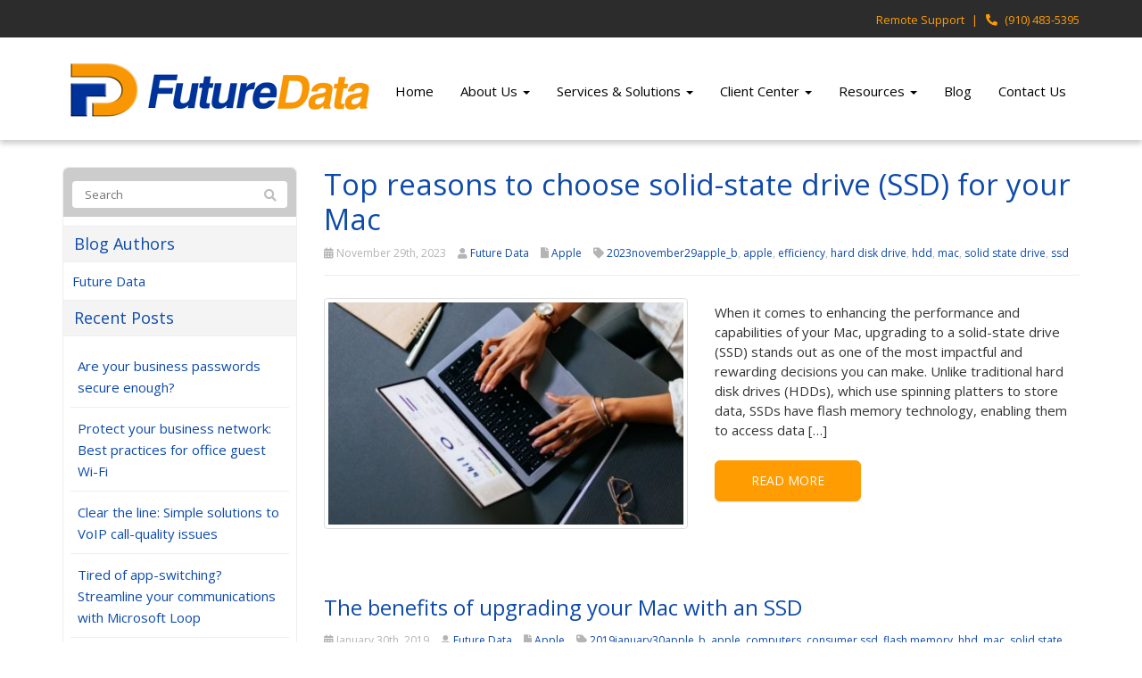

--- FILE ---
content_type: text/html; charset=UTF-8
request_url: https://www.fdstech.com/tag/solid-state-drive/
body_size: 16944
content:
<!DOCTYPE html>
<html lang="en-US">
<head>
    <meta charset="UTF-8" />
    <meta http-equiv="X-UA-Compatible" content="IE=edge">
    <meta name="viewport" content="width=device-width, initial-scale=1.0, maximum-scale=2.0, user-scalable=yes"/>
    <title>solid state drive Archives - Future Data Systems, Inc.</title>
        <link rel="pingback" href="https://www.fdstech.com/xmlrpc.php" />
        <link href="https://pronto-core-cdn.prontomarketing.com/2/wp-content/themes/phoenix/bootstrap/css/bootstrap.min.css" rel="stylesheet" />
    <link href="https://pronto-core-cdn.prontomarketing.com/2/wp-content/themes/phoenix/fontawesome-pro/css/all.min.css?v=5.11.2-pro" rel="stylesheet" />
    <link href="https://pronto-core-cdn.prontomarketing.com/2/wp-content/themes/phoenix/fontawesome-pro/css/v4-shims.min.css?v=5.11.2-pro" rel="stylesheet" />
    <!--[if IE 7]>
        <link href="//netdna.bootstrapcdn.com/font-awesome/3.1.1/css/font-awesome-ie7.min.css" rel="stylesheet" />
    <![endif]-->
        <link rel="shortcut icon" href="https://pronto-core-cdn.prontomarketing.com/2/wp-content/uploads/sites/1216/2016/04/cropped-favicon.png" type="image/x-icon" />
    <meta name='robots' content='noindex, nofollow' />
	<style>img:is([sizes="auto" i], [sizes^="auto," i]) { contain-intrinsic-size: 3000px 1500px }</style>
	
	<!-- This site is optimized with the Yoast SEO plugin v26.5 - https://yoast.com/wordpress/plugins/seo/ -->
	<meta property="og:locale" content="en_US" />
	<meta property="og:type" content="article" />
	<meta property="og:title" content="solid state drive Archives - Future Data Systems, Inc." />
	<meta property="og:url" content="https://www.fdstech.com/tag/solid-state-drive/" />
	<meta property="og:site_name" content="Future Data Systems, Inc." />
	<meta name="twitter:card" content="summary_large_image" />
	<script type="application/ld+json" class="yoast-schema-graph">{"@context":"https://schema.org","@graph":[{"@type":"CollectionPage","@id":"https://www.fdstech.com/tag/solid-state-drive/","url":"https://www.fdstech.com/tag/solid-state-drive/","name":"solid state drive Archives - Future Data Systems, Inc.","isPartOf":{"@id":"https://www.fdstech.com/#website"},"primaryImageOfPage":{"@id":"https://www.fdstech.com/tag/solid-state-drive/#primaryimage"},"image":{"@id":"https://www.fdstech.com/tag/solid-state-drive/#primaryimage"},"thumbnailUrl":"https://www.techadvisory.org/wp-content/uploads/2023/11/Img-blog-why-you-should-get-a-mac-with-an-ssd-B.jpg","inLanguage":"en-US"},{"@type":"ImageObject","inLanguage":"en-US","@id":"https://www.fdstech.com/tag/solid-state-drive/#primaryimage","url":"https://www.techadvisory.org/wp-content/uploads/2023/11/Img-blog-why-you-should-get-a-mac-with-an-ssd-B.jpg","contentUrl":"https://www.techadvisory.org/wp-content/uploads/2023/11/Img-blog-why-you-should-get-a-mac-with-an-ssd-B.jpg"},{"@type":"WebSite","@id":"https://www.fdstech.com/#website","url":"https://www.fdstech.com/","name":"Future Data Systems, Inc.","description":"","publisher":{"@id":"https://www.fdstech.com/#organization"},"potentialAction":[{"@type":"SearchAction","target":{"@type":"EntryPoint","urlTemplate":"https://www.fdstech.com/?s={search_term_string}"},"query-input":{"@type":"PropertyValueSpecification","valueRequired":true,"valueName":"search_term_string"}}],"inLanguage":"en-US"},{"@type":"Organization","@id":"https://www.fdstech.com/#organization","name":"Future Data Systems, Inc.","url":"https://www.fdstech.com/","logo":{"@type":"ImageObject","inLanguage":"en-US","@id":"https://www.fdstech.com/#/schema/logo/image/","url":"https://pronto-core-cdn.prontomarketing.com/2/wp-content/uploads/sites/1216/2016/04/fd-logo-350.png","contentUrl":"https://pronto-core-cdn.prontomarketing.com/2/wp-content/uploads/sites/1216/2016/04/fd-logo-350.png","width":350,"height":75,"caption":"Future Data Systems, Inc."},"image":{"@id":"https://www.fdstech.com/#/schema/logo/image/"},"sameAs":["https://www.facebook.com/FutureData"]}]}</script>
	<!-- / Yoast SEO plugin. -->


<link rel='dns-prefetch' href='//v0.wordpress.com' />
<link rel="alternate" type="application/rss+xml" title="Future Data Systems, Inc. &raquo; Feed" href="https://www.fdstech.com/feed/" />
<link rel="alternate" type="application/rss+xml" title="Future Data Systems, Inc. &raquo; Comments Feed" href="https://www.fdstech.com/comments/feed/" />
<link rel="alternate" type="application/rss+xml" title="Future Data Systems, Inc. &raquo; solid state drive Tag Feed" href="https://www.fdstech.com/tag/solid-state-drive/feed/" />
		<!-- This site uses the Google Analytics by MonsterInsights plugin v9.10.0 - Using Analytics tracking - https://www.monsterinsights.com/ -->
							<script src="//www.googletagmanager.com/gtag/js?id=G-WWHTCP70D5"  data-cfasync="false" data-wpfc-render="false" type="text/javascript" async></script>
			<script data-cfasync="false" data-wpfc-render="false" type="text/javascript">
				var mi_version = '9.10.0';
				var mi_track_user = true;
				var mi_no_track_reason = '';
								var MonsterInsightsDefaultLocations = {"page_location":"https:\/\/www.fdstech.com\/tag\/solid-state-drive\/"};
								if ( typeof MonsterInsightsPrivacyGuardFilter === 'function' ) {
					var MonsterInsightsLocations = (typeof MonsterInsightsExcludeQuery === 'object') ? MonsterInsightsPrivacyGuardFilter( MonsterInsightsExcludeQuery ) : MonsterInsightsPrivacyGuardFilter( MonsterInsightsDefaultLocations );
				} else {
					var MonsterInsightsLocations = (typeof MonsterInsightsExcludeQuery === 'object') ? MonsterInsightsExcludeQuery : MonsterInsightsDefaultLocations;
				}

								var disableStrs = [
										'ga-disable-G-WWHTCP70D5',
									];

				/* Function to detect opted out users */
				function __gtagTrackerIsOptedOut() {
					for (var index = 0; index < disableStrs.length; index++) {
						if (document.cookie.indexOf(disableStrs[index] + '=true') > -1) {
							return true;
						}
					}

					return false;
				}

				/* Disable tracking if the opt-out cookie exists. */
				if (__gtagTrackerIsOptedOut()) {
					for (var index = 0; index < disableStrs.length; index++) {
						window[disableStrs[index]] = true;
					}
				}

				/* Opt-out function */
				function __gtagTrackerOptout() {
					for (var index = 0; index < disableStrs.length; index++) {
						document.cookie = disableStrs[index] + '=true; expires=Thu, 31 Dec 2099 23:59:59 UTC; path=/';
						window[disableStrs[index]] = true;
					}
				}

				if ('undefined' === typeof gaOptout) {
					function gaOptout() {
						__gtagTrackerOptout();
					}
				}
								window.dataLayer = window.dataLayer || [];

				window.MonsterInsightsDualTracker = {
					helpers: {},
					trackers: {},
				};
				if (mi_track_user) {
					function __gtagDataLayer() {
						dataLayer.push(arguments);
					}

					function __gtagTracker(type, name, parameters) {
						if (!parameters) {
							parameters = {};
						}

						if (parameters.send_to) {
							__gtagDataLayer.apply(null, arguments);
							return;
						}

						if (type === 'event') {
														parameters.send_to = monsterinsights_frontend.v4_id;
							var hookName = name;
							if (typeof parameters['event_category'] !== 'undefined') {
								hookName = parameters['event_category'] + ':' + name;
							}

							if (typeof MonsterInsightsDualTracker.trackers[hookName] !== 'undefined') {
								MonsterInsightsDualTracker.trackers[hookName](parameters);
							} else {
								__gtagDataLayer('event', name, parameters);
							}
							
						} else {
							__gtagDataLayer.apply(null, arguments);
						}
					}

					__gtagTracker('js', new Date());
					__gtagTracker('set', {
						'developer_id.dZGIzZG': true,
											});
					if ( MonsterInsightsLocations.page_location ) {
						__gtagTracker('set', MonsterInsightsLocations);
					}
										__gtagTracker('config', 'G-WWHTCP70D5', {"forceSSL":"true","link_attribution":"true"} );
										window.gtag = __gtagTracker;										(function () {
						/* https://developers.google.com/analytics/devguides/collection/analyticsjs/ */
						/* ga and __gaTracker compatibility shim. */
						var noopfn = function () {
							return null;
						};
						var newtracker = function () {
							return new Tracker();
						};
						var Tracker = function () {
							return null;
						};
						var p = Tracker.prototype;
						p.get = noopfn;
						p.set = noopfn;
						p.send = function () {
							var args = Array.prototype.slice.call(arguments);
							args.unshift('send');
							__gaTracker.apply(null, args);
						};
						var __gaTracker = function () {
							var len = arguments.length;
							if (len === 0) {
								return;
							}
							var f = arguments[len - 1];
							if (typeof f !== 'object' || f === null || typeof f.hitCallback !== 'function') {
								if ('send' === arguments[0]) {
									var hitConverted, hitObject = false, action;
									if ('event' === arguments[1]) {
										if ('undefined' !== typeof arguments[3]) {
											hitObject = {
												'eventAction': arguments[3],
												'eventCategory': arguments[2],
												'eventLabel': arguments[4],
												'value': arguments[5] ? arguments[5] : 1,
											}
										}
									}
									if ('pageview' === arguments[1]) {
										if ('undefined' !== typeof arguments[2]) {
											hitObject = {
												'eventAction': 'page_view',
												'page_path': arguments[2],
											}
										}
									}
									if (typeof arguments[2] === 'object') {
										hitObject = arguments[2];
									}
									if (typeof arguments[5] === 'object') {
										Object.assign(hitObject, arguments[5]);
									}
									if ('undefined' !== typeof arguments[1].hitType) {
										hitObject = arguments[1];
										if ('pageview' === hitObject.hitType) {
											hitObject.eventAction = 'page_view';
										}
									}
									if (hitObject) {
										action = 'timing' === arguments[1].hitType ? 'timing_complete' : hitObject.eventAction;
										hitConverted = mapArgs(hitObject);
										__gtagTracker('event', action, hitConverted);
									}
								}
								return;
							}

							function mapArgs(args) {
								var arg, hit = {};
								var gaMap = {
									'eventCategory': 'event_category',
									'eventAction': 'event_action',
									'eventLabel': 'event_label',
									'eventValue': 'event_value',
									'nonInteraction': 'non_interaction',
									'timingCategory': 'event_category',
									'timingVar': 'name',
									'timingValue': 'value',
									'timingLabel': 'event_label',
									'page': 'page_path',
									'location': 'page_location',
									'title': 'page_title',
									'referrer' : 'page_referrer',
								};
								for (arg in args) {
																		if (!(!args.hasOwnProperty(arg) || !gaMap.hasOwnProperty(arg))) {
										hit[gaMap[arg]] = args[arg];
									} else {
										hit[arg] = args[arg];
									}
								}
								return hit;
							}

							try {
								f.hitCallback();
							} catch (ex) {
							}
						};
						__gaTracker.create = newtracker;
						__gaTracker.getByName = newtracker;
						__gaTracker.getAll = function () {
							return [];
						};
						__gaTracker.remove = noopfn;
						__gaTracker.loaded = true;
						window['__gaTracker'] = __gaTracker;
					})();
									} else {
										console.log("");
					(function () {
						function __gtagTracker() {
							return null;
						}

						window['__gtagTracker'] = __gtagTracker;
						window['gtag'] = __gtagTracker;
					})();
									}
			</script>
							<!-- / Google Analytics by MonsterInsights -->
		<script type="text/javascript">
/* <![CDATA[ */
window._wpemojiSettings = {"baseUrl":"https:\/\/s.w.org\/images\/core\/emoji\/16.0.1\/72x72\/","ext":".png","svgUrl":"https:\/\/s.w.org\/images\/core\/emoji\/16.0.1\/svg\/","svgExt":".svg","source":{"concatemoji":"https:\/\/www.fdstech.com\/wp-includes\/js\/wp-emoji-release.min.js?ver=6.8.3"}};
/*! This file is auto-generated */
!function(s,n){var o,i,e;function c(e){try{var t={supportTests:e,timestamp:(new Date).valueOf()};sessionStorage.setItem(o,JSON.stringify(t))}catch(e){}}function p(e,t,n){e.clearRect(0,0,e.canvas.width,e.canvas.height),e.fillText(t,0,0);var t=new Uint32Array(e.getImageData(0,0,e.canvas.width,e.canvas.height).data),a=(e.clearRect(0,0,e.canvas.width,e.canvas.height),e.fillText(n,0,0),new Uint32Array(e.getImageData(0,0,e.canvas.width,e.canvas.height).data));return t.every(function(e,t){return e===a[t]})}function u(e,t){e.clearRect(0,0,e.canvas.width,e.canvas.height),e.fillText(t,0,0);for(var n=e.getImageData(16,16,1,1),a=0;a<n.data.length;a++)if(0!==n.data[a])return!1;return!0}function f(e,t,n,a){switch(t){case"flag":return n(e,"\ud83c\udff3\ufe0f\u200d\u26a7\ufe0f","\ud83c\udff3\ufe0f\u200b\u26a7\ufe0f")?!1:!n(e,"\ud83c\udde8\ud83c\uddf6","\ud83c\udde8\u200b\ud83c\uddf6")&&!n(e,"\ud83c\udff4\udb40\udc67\udb40\udc62\udb40\udc65\udb40\udc6e\udb40\udc67\udb40\udc7f","\ud83c\udff4\u200b\udb40\udc67\u200b\udb40\udc62\u200b\udb40\udc65\u200b\udb40\udc6e\u200b\udb40\udc67\u200b\udb40\udc7f");case"emoji":return!a(e,"\ud83e\udedf")}return!1}function g(e,t,n,a){var r="undefined"!=typeof WorkerGlobalScope&&self instanceof WorkerGlobalScope?new OffscreenCanvas(300,150):s.createElement("canvas"),o=r.getContext("2d",{willReadFrequently:!0}),i=(o.textBaseline="top",o.font="600 32px Arial",{});return e.forEach(function(e){i[e]=t(o,e,n,a)}),i}function t(e){var t=s.createElement("script");t.src=e,t.defer=!0,s.head.appendChild(t)}"undefined"!=typeof Promise&&(o="wpEmojiSettingsSupports",i=["flag","emoji"],n.supports={everything:!0,everythingExceptFlag:!0},e=new Promise(function(e){s.addEventListener("DOMContentLoaded",e,{once:!0})}),new Promise(function(t){var n=function(){try{var e=JSON.parse(sessionStorage.getItem(o));if("object"==typeof e&&"number"==typeof e.timestamp&&(new Date).valueOf()<e.timestamp+604800&&"object"==typeof e.supportTests)return e.supportTests}catch(e){}return null}();if(!n){if("undefined"!=typeof Worker&&"undefined"!=typeof OffscreenCanvas&&"undefined"!=typeof URL&&URL.createObjectURL&&"undefined"!=typeof Blob)try{var e="postMessage("+g.toString()+"("+[JSON.stringify(i),f.toString(),p.toString(),u.toString()].join(",")+"));",a=new Blob([e],{type:"text/javascript"}),r=new Worker(URL.createObjectURL(a),{name:"wpTestEmojiSupports"});return void(r.onmessage=function(e){c(n=e.data),r.terminate(),t(n)})}catch(e){}c(n=g(i,f,p,u))}t(n)}).then(function(e){for(var t in e)n.supports[t]=e[t],n.supports.everything=n.supports.everything&&n.supports[t],"flag"!==t&&(n.supports.everythingExceptFlag=n.supports.everythingExceptFlag&&n.supports[t]);n.supports.everythingExceptFlag=n.supports.everythingExceptFlag&&!n.supports.flag,n.DOMReady=!1,n.readyCallback=function(){n.DOMReady=!0}}).then(function(){return e}).then(function(){var e;n.supports.everything||(n.readyCallback(),(e=n.source||{}).concatemoji?t(e.concatemoji):e.wpemoji&&e.twemoji&&(t(e.twemoji),t(e.wpemoji)))}))}((window,document),window._wpemojiSettings);
/* ]]> */
</script>
<style id='wp-emoji-styles-inline-css' type='text/css'>

	img.wp-smiley, img.emoji {
		display: inline !important;
		border: none !important;
		box-shadow: none !important;
		height: 1em !important;
		width: 1em !important;
		margin: 0 0.07em !important;
		vertical-align: -0.1em !important;
		background: none !important;
		padding: 0 !important;
	}
</style>
<link rel='stylesheet' id='wp-block-library-css' href='https://pronto-core-cdn.prontomarketing.com/2/wp-includes/css/dist/block-library/style.min.css?ver=6.8.3' type='text/css' media='all' />
<style id='classic-theme-styles-inline-css' type='text/css'>
/*! This file is auto-generated */
.wp-block-button__link{color:#fff;background-color:#32373c;border-radius:9999px;box-shadow:none;text-decoration:none;padding:calc(.667em + 2px) calc(1.333em + 2px);font-size:1.125em}.wp-block-file__button{background:#32373c;color:#fff;text-decoration:none}
</style>
<style id='global-styles-inline-css' type='text/css'>
:root{--wp--preset--aspect-ratio--square: 1;--wp--preset--aspect-ratio--4-3: 4/3;--wp--preset--aspect-ratio--3-4: 3/4;--wp--preset--aspect-ratio--3-2: 3/2;--wp--preset--aspect-ratio--2-3: 2/3;--wp--preset--aspect-ratio--16-9: 16/9;--wp--preset--aspect-ratio--9-16: 9/16;--wp--preset--color--black: #000000;--wp--preset--color--cyan-bluish-gray: #abb8c3;--wp--preset--color--white: #ffffff;--wp--preset--color--pale-pink: #f78da7;--wp--preset--color--vivid-red: #cf2e2e;--wp--preset--color--luminous-vivid-orange: #ff6900;--wp--preset--color--luminous-vivid-amber: #fcb900;--wp--preset--color--light-green-cyan: #7bdcb5;--wp--preset--color--vivid-green-cyan: #00d084;--wp--preset--color--pale-cyan-blue: #8ed1fc;--wp--preset--color--vivid-cyan-blue: #0693e3;--wp--preset--color--vivid-purple: #9b51e0;--wp--preset--gradient--vivid-cyan-blue-to-vivid-purple: linear-gradient(135deg,rgba(6,147,227,1) 0%,rgb(155,81,224) 100%);--wp--preset--gradient--light-green-cyan-to-vivid-green-cyan: linear-gradient(135deg,rgb(122,220,180) 0%,rgb(0,208,130) 100%);--wp--preset--gradient--luminous-vivid-amber-to-luminous-vivid-orange: linear-gradient(135deg,rgba(252,185,0,1) 0%,rgba(255,105,0,1) 100%);--wp--preset--gradient--luminous-vivid-orange-to-vivid-red: linear-gradient(135deg,rgba(255,105,0,1) 0%,rgb(207,46,46) 100%);--wp--preset--gradient--very-light-gray-to-cyan-bluish-gray: linear-gradient(135deg,rgb(238,238,238) 0%,rgb(169,184,195) 100%);--wp--preset--gradient--cool-to-warm-spectrum: linear-gradient(135deg,rgb(74,234,220) 0%,rgb(151,120,209) 20%,rgb(207,42,186) 40%,rgb(238,44,130) 60%,rgb(251,105,98) 80%,rgb(254,248,76) 100%);--wp--preset--gradient--blush-light-purple: linear-gradient(135deg,rgb(255,206,236) 0%,rgb(152,150,240) 100%);--wp--preset--gradient--blush-bordeaux: linear-gradient(135deg,rgb(254,205,165) 0%,rgb(254,45,45) 50%,rgb(107,0,62) 100%);--wp--preset--gradient--luminous-dusk: linear-gradient(135deg,rgb(255,203,112) 0%,rgb(199,81,192) 50%,rgb(65,88,208) 100%);--wp--preset--gradient--pale-ocean: linear-gradient(135deg,rgb(255,245,203) 0%,rgb(182,227,212) 50%,rgb(51,167,181) 100%);--wp--preset--gradient--electric-grass: linear-gradient(135deg,rgb(202,248,128) 0%,rgb(113,206,126) 100%);--wp--preset--gradient--midnight: linear-gradient(135deg,rgb(2,3,129) 0%,rgb(40,116,252) 100%);--wp--preset--font-size--small: 13px;--wp--preset--font-size--medium: 20px;--wp--preset--font-size--large: 36px;--wp--preset--font-size--x-large: 42px;--wp--preset--spacing--20: 0.44rem;--wp--preset--spacing--30: 0.67rem;--wp--preset--spacing--40: 1rem;--wp--preset--spacing--50: 1.5rem;--wp--preset--spacing--60: 2.25rem;--wp--preset--spacing--70: 3.38rem;--wp--preset--spacing--80: 5.06rem;--wp--preset--shadow--natural: 6px 6px 9px rgba(0, 0, 0, 0.2);--wp--preset--shadow--deep: 12px 12px 50px rgba(0, 0, 0, 0.4);--wp--preset--shadow--sharp: 6px 6px 0px rgba(0, 0, 0, 0.2);--wp--preset--shadow--outlined: 6px 6px 0px -3px rgba(255, 255, 255, 1), 6px 6px rgba(0, 0, 0, 1);--wp--preset--shadow--crisp: 6px 6px 0px rgba(0, 0, 0, 1);}:where(.is-layout-flex){gap: 0.5em;}:where(.is-layout-grid){gap: 0.5em;}body .is-layout-flex{display: flex;}.is-layout-flex{flex-wrap: wrap;align-items: center;}.is-layout-flex > :is(*, div){margin: 0;}body .is-layout-grid{display: grid;}.is-layout-grid > :is(*, div){margin: 0;}:where(.wp-block-columns.is-layout-flex){gap: 2em;}:where(.wp-block-columns.is-layout-grid){gap: 2em;}:where(.wp-block-post-template.is-layout-flex){gap: 1.25em;}:where(.wp-block-post-template.is-layout-grid){gap: 1.25em;}.has-black-color{color: var(--wp--preset--color--black) !important;}.has-cyan-bluish-gray-color{color: var(--wp--preset--color--cyan-bluish-gray) !important;}.has-white-color{color: var(--wp--preset--color--white) !important;}.has-pale-pink-color{color: var(--wp--preset--color--pale-pink) !important;}.has-vivid-red-color{color: var(--wp--preset--color--vivid-red) !important;}.has-luminous-vivid-orange-color{color: var(--wp--preset--color--luminous-vivid-orange) !important;}.has-luminous-vivid-amber-color{color: var(--wp--preset--color--luminous-vivid-amber) !important;}.has-light-green-cyan-color{color: var(--wp--preset--color--light-green-cyan) !important;}.has-vivid-green-cyan-color{color: var(--wp--preset--color--vivid-green-cyan) !important;}.has-pale-cyan-blue-color{color: var(--wp--preset--color--pale-cyan-blue) !important;}.has-vivid-cyan-blue-color{color: var(--wp--preset--color--vivid-cyan-blue) !important;}.has-vivid-purple-color{color: var(--wp--preset--color--vivid-purple) !important;}.has-black-background-color{background-color: var(--wp--preset--color--black) !important;}.has-cyan-bluish-gray-background-color{background-color: var(--wp--preset--color--cyan-bluish-gray) !important;}.has-white-background-color{background-color: var(--wp--preset--color--white) !important;}.has-pale-pink-background-color{background-color: var(--wp--preset--color--pale-pink) !important;}.has-vivid-red-background-color{background-color: var(--wp--preset--color--vivid-red) !important;}.has-luminous-vivid-orange-background-color{background-color: var(--wp--preset--color--luminous-vivid-orange) !important;}.has-luminous-vivid-amber-background-color{background-color: var(--wp--preset--color--luminous-vivid-amber) !important;}.has-light-green-cyan-background-color{background-color: var(--wp--preset--color--light-green-cyan) !important;}.has-vivid-green-cyan-background-color{background-color: var(--wp--preset--color--vivid-green-cyan) !important;}.has-pale-cyan-blue-background-color{background-color: var(--wp--preset--color--pale-cyan-blue) !important;}.has-vivid-cyan-blue-background-color{background-color: var(--wp--preset--color--vivid-cyan-blue) !important;}.has-vivid-purple-background-color{background-color: var(--wp--preset--color--vivid-purple) !important;}.has-black-border-color{border-color: var(--wp--preset--color--black) !important;}.has-cyan-bluish-gray-border-color{border-color: var(--wp--preset--color--cyan-bluish-gray) !important;}.has-white-border-color{border-color: var(--wp--preset--color--white) !important;}.has-pale-pink-border-color{border-color: var(--wp--preset--color--pale-pink) !important;}.has-vivid-red-border-color{border-color: var(--wp--preset--color--vivid-red) !important;}.has-luminous-vivid-orange-border-color{border-color: var(--wp--preset--color--luminous-vivid-orange) !important;}.has-luminous-vivid-amber-border-color{border-color: var(--wp--preset--color--luminous-vivid-amber) !important;}.has-light-green-cyan-border-color{border-color: var(--wp--preset--color--light-green-cyan) !important;}.has-vivid-green-cyan-border-color{border-color: var(--wp--preset--color--vivid-green-cyan) !important;}.has-pale-cyan-blue-border-color{border-color: var(--wp--preset--color--pale-cyan-blue) !important;}.has-vivid-cyan-blue-border-color{border-color: var(--wp--preset--color--vivid-cyan-blue) !important;}.has-vivid-purple-border-color{border-color: var(--wp--preset--color--vivid-purple) !important;}.has-vivid-cyan-blue-to-vivid-purple-gradient-background{background: var(--wp--preset--gradient--vivid-cyan-blue-to-vivid-purple) !important;}.has-light-green-cyan-to-vivid-green-cyan-gradient-background{background: var(--wp--preset--gradient--light-green-cyan-to-vivid-green-cyan) !important;}.has-luminous-vivid-amber-to-luminous-vivid-orange-gradient-background{background: var(--wp--preset--gradient--luminous-vivid-amber-to-luminous-vivid-orange) !important;}.has-luminous-vivid-orange-to-vivid-red-gradient-background{background: var(--wp--preset--gradient--luminous-vivid-orange-to-vivid-red) !important;}.has-very-light-gray-to-cyan-bluish-gray-gradient-background{background: var(--wp--preset--gradient--very-light-gray-to-cyan-bluish-gray) !important;}.has-cool-to-warm-spectrum-gradient-background{background: var(--wp--preset--gradient--cool-to-warm-spectrum) !important;}.has-blush-light-purple-gradient-background{background: var(--wp--preset--gradient--blush-light-purple) !important;}.has-blush-bordeaux-gradient-background{background: var(--wp--preset--gradient--blush-bordeaux) !important;}.has-luminous-dusk-gradient-background{background: var(--wp--preset--gradient--luminous-dusk) !important;}.has-pale-ocean-gradient-background{background: var(--wp--preset--gradient--pale-ocean) !important;}.has-electric-grass-gradient-background{background: var(--wp--preset--gradient--electric-grass) !important;}.has-midnight-gradient-background{background: var(--wp--preset--gradient--midnight) !important;}.has-small-font-size{font-size: var(--wp--preset--font-size--small) !important;}.has-medium-font-size{font-size: var(--wp--preset--font-size--medium) !important;}.has-large-font-size{font-size: var(--wp--preset--font-size--large) !important;}.has-x-large-font-size{font-size: var(--wp--preset--font-size--x-large) !important;}
:where(.wp-block-post-template.is-layout-flex){gap: 1.25em;}:where(.wp-block-post-template.is-layout-grid){gap: 1.25em;}
:where(.wp-block-columns.is-layout-flex){gap: 2em;}:where(.wp-block-columns.is-layout-grid){gap: 2em;}
:root :where(.wp-block-pullquote){font-size: 1.5em;line-height: 1.6;}
</style>
<link rel='stylesheet' id='wooslider-flexslider-css' href='https://pronto-core-cdn.prontomarketing.com/2/wp-content/plugins/wooslider/assets/css/flexslider.css?ver=2.0.1' type='text/css' media='all' />
<link rel='stylesheet' id='wooslider-common-css' href='https://pronto-core-cdn.prontomarketing.com/2/wp-content/plugins/wooslider/assets/css/style.css?ver=2.0.1' type='text/css' media='all' />
<script type="text/javascript" src="https://pronto-core-cdn.prontomarketing.com/2/wp-content/plugins/google-analytics-for-wordpress/assets/js/frontend-gtag.min.js?ver=9.10.0" id="monsterinsights-frontend-script-js" async="async" data-wp-strategy="async"></script>
<script data-cfasync="false" data-wpfc-render="false" type="text/javascript" id='monsterinsights-frontend-script-js-extra'>/* <![CDATA[ */
var monsterinsights_frontend = {"js_events_tracking":"true","download_extensions":"doc,pdf,ppt,zip,xls,docx,pptx,xlsx","inbound_paths":"[{\"path\":\"\\\/go\\\/\",\"label\":\"affiliate\"},{\"path\":\"\\\/recommend\\\/\",\"label\":\"affiliate\"}]","home_url":"https:\/\/www.fdstech.com","hash_tracking":"false","v4_id":"G-WWHTCP70D5"};/* ]]> */
</script>
<script type="text/javascript" src="https://pronto-core-cdn.prontomarketing.com/2/wp-includes/js/jquery/jquery.min.js?ver=3.7.1" id="jquery-core-js"></script>
<script type="text/javascript" src="https://pronto-core-cdn.prontomarketing.com/2/wp-includes/js/jquery/jquery-migrate.min.js?ver=3.4.1" id="jquery-migrate-js"></script>
<link rel="https://api.w.org/" href="https://www.fdstech.com/wp-json/" /><link rel="alternate" title="JSON" type="application/json" href="https://www.fdstech.com/wp-json/wp/v2/tags/2175" /><link rel="EditURI" type="application/rsd+xml" title="RSD" href="https://www.fdstech.com/xmlrpc.php?rsd" />

<link rel="icon" href="https://pronto-core-cdn.prontomarketing.com/2/wp-content/uploads/sites/1216/2016/04/cropped-favicon.png" sizes="32x32" />
<link rel="icon" href="https://pronto-core-cdn.prontomarketing.com/2/wp-content/uploads/sites/1216/2016/04/cropped-favicon.png" sizes="192x192" />
<link rel="apple-touch-icon" href="https://pronto-core-cdn.prontomarketing.com/2/wp-content/uploads/sites/1216/2016/04/cropped-favicon.png" />
<meta name="msapplication-TileImage" content="https://pronto-core-cdn.prontomarketing.com/2/wp-content/uploads/sites/1216/2016/04/cropped-favicon.png" />
<link rel="stylesheet" id="main-css" href="https://pronto-core-cdn.prontomarketing.com/2/wp-content/themes/phoenix/css/main.css?1753249350" type="text/css" media="all" />
<link rel="stylesheet" id="style-css" href="https://pronto-core-cdn.prontomarketing.com/2/wp-content/themes/phoenix-child/style.css?1526288544" type="text/css" media="all" />
<style>
h1, h2, h3, h4, h5, h6 { font-family: "Helvetica Neue", Helvetica, sans-serif; color: #0d4aaa; }
input, button, select, textarea, body { font-family: "Helvetica Neue", Helvetica, sans-serif; }
body { color: #333333;}
.body-background { }
a { color: #0d4aaa; }
.segment1 { color:#2a2a2a;background-color: #ffffff;}
.segment1 h1, .segment1 h2, .segment1 h3, .segment1 h4, .segment1 h5, .segment1 h6 { color: #0d4aaa; }
.segment2 { color: #2a2a2a;background-color: #f2f2f2;}
.segment2 h1, .segment2 h2, .segment2 h3, .segment2 h4, .segment2 h5, .segment2 h6 { color: #0d4aaa; }
.segment3 { color: #ffffff;background-color: #fe9c01;}
.segment3 h1, .segment3 h2, .segment3 h3, .segment3 h4, .segment3 h5, .segment3 h6 { color: #ffffff; }
.segment4 { color: #ffffff;background-color: #09357a;}
.segment4 h1, .segment4 h2, .segment4 h3, .segment4 h4, .segment4 h5, .segment4 h6 { color: #ffffff; }
.segment5 { color: #ffffff;background-color: #2c2c2c;}
.segment5 h1, .segment5 h2, .segment5 h3, .segment5 h4, .segment5 h5, .segment5 h6 { color: #ffffff; }
.accent { color: #0d4aaa; }
/* Tablets */
@media (max-width: 768px) {
body {}
}
/* Landscape phones and down */
@media (max-width: 480px) {
body {}
}
</style><!-- hook code snippet header -->
<style>
@import url(https://fonts.googleapis.com/css?family=Open+Sans:300,400,600);
h1,
h2,
h3,
h4,
h5,
h6,
input,
button,
select,
textarea,
body {
  font-family: "Open Sans", Helvetica, Arial, sans-serif;
  font-weight: 400;
  -webkit-font-smoothing: antialiased;
  -moz-osx-font-smoothing: grayscale;
}
strong {
  font-weight: 600;
}
::selection {
  background: #0d4aaa;
}
::-moz-selection {
  background: #0d4aaa;
}
body,
p,
.gform_body .gfield input,
.gform_body .gfield textarea,
.gform_body .gfield select {
  font-size: 15px;
  line-height: 1.5;
}
h1 {
  font-size: 30px;
  line-height: 1.5;
}
h2 {
  font-size: 24px;
  line-height: 1.5;
}
h3 {
  font-size: 18px;
  line-height: 1.5;
}
h4 {
  font-size: 15px;
  line-height: 1.5;
}
h5 {
  font-size: 12.45px;
  line-height: 1.5;
}
h6 {
  font-size: 11.25px;
  line-height: 1.5;
}
#topcontrol {
  background-color: rgba(0,0,0,0.1);
  background-position: center center;
  background-repeat: no-repeat;
  -webkit-transition: all 0.2s ease-out;
  -moz-transition: all 0.2s ease-out;
  -o-transition: all 0.2s ease-out;
  -ms-transition: all 0.2s ease-out;
  transition: all 0.2s ease-out;
  border-radius: 3px;
  color: #FFFFFF;
  height: 48px;
  line-height: 55px;
  margin: 0 15px 15px 0;
  text-align: center;
  width: 48px;
  z-index: 10000;
}
#scrolltotop:before {
  border-color: rgba(255,255,255,0) rgba(255,255,255,0) #FFFFFF;
  border-image: none;
  border-style: solid;
  border-width: 10px;
  content: "";
  height: 0;
  left: 28%;
  position: absolute;
  top: 17%;
  width: 0;
}
#topcontrol:hover {
  background-color: #09357b;
}
a:hover,
.sidebar-content .nav.nav-tabs.nav-stacked .parent ul a.selected,
.sidebar-content .nav li li a:hover,
div[role="complementary"] div > ul > li:hover {
  color: #0a3a84;
}
a,
.nav-tabs > .active > a,
.nav-tabs > .active > a:hover,
.nav-tabs > .active > a:focus,
.nav li a:hover,
.nav li a:focus,
.navbar .nav > li > a:focus,
.navbar .nav > li > a:hover,
.pagination ul > li > a:hover,
.pagination ul > li > a:focus,
.pagination ul > .active > a,
.pagination ul > .active > span,
nav[role="navigation"] .nav-normal > .active > a,
nav[role="navigation"] .nav-normal li a:hover,
nav[role="navigation"] .nav-pills-square > .active > a,
nav[role="navigation"] .nav-bar > li > a:hover,
nav[role="navigation"] .nav-bar > li > a:focus,
nav[role="navigation"] .nav-bar > .active > a,
nav[role="navigation"] .nav-bar-top > .active > a,
nav[role="navigation"] .nav-bar-top > li > a:hover,
nav[role="navigation"] .nav-bar-underline > .active > a,
nav[role="navigation"] .nav-underline > .active > a,
nav[role="navigation"] .nav-underline > li > a:hover,
nav[role="navigation"] .nav-separator > .active > a,
nav[role="navigation"] .nav-separator > li > a:hover,
.sidebar-content .nav a.active,
div[role="complementary"] div > ul > li:active,
.sidebar-content .nav li a:hover,
.sidebar-content .nav li a:focus {
  color: #0d4aaa;
}
.nav a:hover .caret {
  border-bottom-color: #0d4aaa;
  border-top-color: #0d4aaa;
}
.nav-tabs > li > a:hover,
.nav-tabs > li > a:focus,
.navbar .nav > .active > a,
.navbar .nav > .active > a:hover,
.navbar .nav > .active > a:focus,
.nav-pills > .active > a,
.nav-pills > .active > a:hover,
.nav-pills > .active > a:focus,
.nav-tabs.nav-stacked > .active > a,
.nav-tabs.nav-stacked > .active > a:hover,
.nav-tabs.nav-stacked > .active > a:focus,
.nav-list > .active > a,
.nav-list > .active > a:hover,
.nav-list > .active > a:focus,
.grid li a:hover img,
textarea:focus,
input[type="text"]:focus,
input[type="password"]:focus,
input[type="datetime"]:focus,
input[type="datetime-local"]:focus,
input[type="date"]:focus,
input[type="month"]:focus,
input[type="clock-o"]:focus,
input[type="week"]:focus,
input[type="number"]:focus,
input[type="email"]:focus,
input[type="url"]:focus,
input[type="search"]:focus,
input[type="tel"]:focus,
input[type="color"]:focus,
.uneditable-input:focus,
.gform_wrapper li.gfield_error input[type="text"]:focus,
.gform_wrapper li.gfield_error input[type="url"]:focus,
.gform_wrapper li.gfield_error input[type="email"]:focus,
.gform_wrapper li.gfield_error input[type="tel"]:focus,
.gform_wrapper li.gfield_error input[type="number"]:focus,
.gform_wrapper li.gfield_error input[type="password"]:focus,
.gform_wrapper li.gfield_error textarea:focus {
  border-color: #0d4aaa;
}
.navbar .nav > .active > a,
.navbar .nav > .active > a:hover,
.navbar .nav > .active > a:focus,
.nav-pills > .active > a,
.nav-pills > .active > a:hover,
.nav-pills > .active > a:focus,
.nav-tabs.nav-stacked > .active > a,
.nav-tabs.nav-stacked > .active > a:hover,
.nav-tabs.nav-stacked > .active > a:focus,
.nav-list > .active > a,
.nav-list > .active > a:hover,
.nav-list > .active > a:focus,
.dropdown-menu > li > a:hover,
.dropdown-menu > li > a:focus,
.dropdown-submenu:hover > a,
.dropdown-submenu:focus > a,
.dropdown-menu > .active > a,
.dropdown-menu > .active > a:hover,
.dropdown-menu > .active > a:focus,
.progress .bar,
.progress-striped .bar,
.progress-info.progress-striped .bar,
.progress-striped .bar-info,
nav[role="navigation"] .nav-pills-square li a:hover {
  background-color: #0d4aaa;
}
.form-control:focus {
  border-color: #0d4aaa;
  box-shadow: 0 1px 1px rgba(0,0,0,0.075) inset, 0 0 8px rgba(13,74,170,0.6);
}
.pagination > .active > a,
.pagination > .active > span,
.pagination > .active > a:hover,
.pagination > .active > span:hover,
.pagination > .active > a:focus,
.pagination > .active > span:focus {
  background-color: #0d4aaa;
  border-color: #0d4aaa;
}
.accent {
  color: #0d4aaa !important;
}
.accent2 {
  color: #fe9c01 !important;
}
.accent3 {
  color: #ffffff !important;
}
.accent4 {
  color: #2a2a2a !important;
}
.btn-primary {
  border-color: #fe9c01;
  background-color: #fe9c01;
  color: #fff;
  text-shadow: none;
  font-weight: 400;
  -webkit-border-radius: 6px;
  -moz-border-radius: 6px;
  border-radius: 6px;
  text-transform: uppercase;
  padding: 12px 40px;
}
.btn-primary:hover,
.btn-primary .disabled,
.btn-primary [disabled] {
  background-color: #ea9001;
  border-color: #ea9001;
  color: #fff;
}
.btn-primary:active,
.btn-primary .active,
.btn-primary:focus,
.btn-primary .focus {
  background-color: #d58301;
  border-color: #d58301;
  color: #fff;
}
.btn-custom {
  border-color: #fe9c01;
  background-color: #fe9c01;
  color: #fff;
  text-shadow: none;
  color: #ffffff;
  background-color: transparent;
  border: 1px solid #fff;
}
.btn-custom:hover,
.btn-custom .disabled,
.btn-custom [disabled] {
  background-color: #ea9001;
  border-color: #ea9001;
  color: #fff;
}
.btn-custom:active,
.btn-custom .active,
.btn-custom:focus,
.btn-custom .focus {
  background-color: #d58301;
  border-color: #d58301;
  color: #fff;
}
.btn-custom:hover,
.btn-custom:focus,
.btn-custom:active {
  background-color: #ffffff;
  color: #fe9c01;
  border: 1px solid #fe9c01;
}
a {
  text-decoration: none !important;
}
.font-47 {
  font-size: 47px;
}
.font-36 {
  font-size: 36px;
}
.font-24 {
  font-size: 24px;
}
.font-22 {
  font-size: 22px;
}
.font-20 {
  font-size: 20px;
}
.font-18 {
  font-size: 18px;
}
.font-16 {
  font-size: 16px;
}
.font-15 {
  font-size: 15px;
}
.font-13 {
  font-size: 13px;
}
.font-weight-300 {
  font-weight: 300;
}
.font-weight-400 {
  font-weight: 400;
}
.font-weight-600 {
  font-weight: 600;
}
.font-weight-700 {
  font-weight: 700;
}
.sm-line-height {
  line-height: 1.25;
}
.italic-style {
  font-style: italic;
}
header nav[role="navigation"] .nav {
  margin: 20px 0 0 !important;
}
header nav[role="navigation"] .nav > li > a {
  color: #000000;
  font-size: 15px;
  font-weight: 400;
  background-color: transparent;
}
header nav[role="navigation"] .nav > li > a:hover,
header nav[role="navigation"] .nav > li > a:active,
header nav[role="navigation"] .nav > li > a:focus {
  color: #fe9c01;
  background-color: transparent;
}
header nav[role="navigation"] .nav > li > a:hover .caret,
header nav[role="navigation"] .nav > li > a:active .caret,
header nav[role="navigation"] .nav > li > a:focus .caret {
  border-bottom-color: #fe9c01;
  border-top-color: #fe9c01;
}
header nav[role="navigation"] .nav > li > a .caret {
  border-bottom-color: #000;
  border-top-color: #000;
}
header nav[role="navigation"] .nav > li.active > a {
  color: #fe9c01;
  background-color: transparent;
}
header nav[role="navigation"] .nav > li.active > a .caret {
  border-bottom-color: #fe9c01;
  border-top-color: #fe9c01;
}
nav[role="navigation"] ul > li .dropdown-menu > li:hover > a,
nav[role="navigation"] ul > li .dropdown-menu > li > a:hover,
nav[role="navigation"] ul > li .dropdown-menu > li > a:focus {
  background: none repeat scroll 0 0 #fe9c01;
  color: #fff;
}
.home .header-shadow {
  box-shadow: 0 0 0;
}
header .dropdown-menu {
  border-radius: 0;
}
.top-nav {
  display: inline-block;
  font-size: 13px;
  width: 20%;
}
.top-nav a {
  color: #fe9c01;
}
.top-nav span {
  color: #fe9c01 !important;
}
.top-nav span i {
  color: #fe9c01 !important;
  margin-right: 5px;
}
#menu-top-nav li::after {
  content: " | ";
}
#menu-top-nav li a {
  padding-right: 5px;
}
div div > footer * {
  font-size: 15px;
}
div div > footer h4 {
  font-size: 18px;
  text-transform: none;
  font-weight: 600;
}
.social-ico a {
  color: #ffffff;
  display: block;
  -webkit-transition: 0.3s;
  transition: 0.3s;
}
.social-ico a i {
  display: inline-block;
  width: 30px;
  -webkit-transition: 0.3s;
  transition: 0.3s;
}
.social-ico a:hover,
.social-ico a:focus,
.social-ico a:active {
  color: #FF9C01 !important;
}
.social-ico a:hover i,
.social-ico a:focus i,
.social-ico a:active i {
  color: #FF9C01 !important;
}
.cta-footer {
  background: rgba(0,0,0,0) url("https://pronto-core-cdn.prontomarketing.com/2/wp-content/uploads/sites/1216/2016/04/section7_bg.jpg") no-repeat scroll center center / cover;
  margin: -150px 0 70px;
  padding: 25px 40px;
}
.cta-footer .btn {
  margin-top: 50px;
  padding: 15px 45px;
}
#footer #menu-privacy-policy li a {
  font-size: 13px;
}
.home #footer {
  margin-top: 0;
}
#footer {
  margin-top: 100px;
}
.margin-banner {
  margin-top: 13%;
  margin-bottom: 13%;
}
.banner01 .margin-banner {
  margin-top: 7%;
  margin-bottom: 7%;
}
#homepage-banner {
  border: 0 none;
  margin: 0;
}
#homepage-banner .slide-content {
  margin: 0;
}
#homepage-banner .wooslider-control-nav {
  top: 90%;
  z-index: 99;
}
#homepage-banner section {
  min-height: 715px;
}
#homepage-banner .wooslider-control-nav li a {
  background-color: #fff;
}
#homepage-banner .wooslider-control-nav li a.wooslider-active {
  background-color: #EA9001;
}
.icon-enjoy {
  background-image: url("https://pronto-core-cdn.prontomarketing.com/2/wp-content/uploads/sites/1216/2016/04/section2_icon_enjoy.png");
}
.icon-focus {
  background-image: url("https://pronto-core-cdn.prontomarketing.com/2/wp-content/uploads/sites/1216/2009/07/section2_icon_focus_r1.png");
}
.icon-exceed {
  background-image: url("https://pronto-core-cdn.prontomarketing.com/2/wp-content/uploads/sites/1216/2009/07/section2_icon_exceed_r1.png");
}
.icon-shield {
  background-image: url("https://pronto-core-cdn.prontomarketing.com/2/wp-content/uploads/sites/1216/2016/04/section2_icon_shield-you-business.png");
}
.icon-eliminate {
  background-image: url("https://pronto-core-cdn.prontomarketing.com/2/wp-content/uploads/sites/1216/2016/04/section2_icon_eliminate.png");
}
.icon-competitive {
  background-image: url("https://pronto-core-cdn.prontomarketing.com/2/wp-content/uploads/sites/1216/2016/04/section2_icon_gain-competitive.png");
}
.icon-hover-effect {
  display: block;
  -webkit-transition: 0.3s;
  transition: 0.3s;
  color: #505050;
}
.icon-hover-effect div {
  background-position: left top;
  background-repeat: no-repeat;
  height: 60px;
  width: 60px;
  margin: auto;
}
.icon-hover-effect:hover div,
.icon-hover-effect:focus div,
.icon-hover-effect:active div {
  background-position: right top;
}
.icon-hover-effect + p {
  display: none;
}
.services-hp {
  float: left;
  overflow: hidden;
  position: relative;
  text-align: center;
  width: 25%;
}
.services-hp a + p {
  display: none;
}
.service-box {
  background-position: 0 0;
  background-repeat: no-repeat;
  background-size: cover;
  display: block;
  height: 250px;
  width: 100%;
}
.service-box > div {
  background-color: rgba(9,53,122,0.8);
  max-width: 100%;
  min-height: 100%;
  padding: 7px 20px;
  position: absolute;
  top: 75%;
  -webkit-transition: 0.3s;
  transition: 0.3s;
  color: #fff;
}
.service-box > div p {
  opacity: 0;
  -webkit-transition: 0.3s;
  transition: 0.3s;
  margin-top: 20px;
}
.service-box:hover > div,
.service-box:focus > div,
.service-box:active > div {
  padding-top: 40px;
  top: 0;
  background-color: rgba(254,156,1,0.8);
}
.service-box:hover > div p,
.service-box:focus > div p,
.service-box:active > div p {
  opacity: 1;
}
.box-managed {
  background-image: url("https://pronto-core-cdn.prontomarketing.com/2/wp-content/uploads/sites/1216/2016/04/section4_icon_managed-services.jpg");
}
.box-cloud {
  background-image: url("https://pronto-core-cdn.prontomarketing.com/2/wp-content/uploads/sites/1216/2016/04/section4_icon_cloud-services.jpg");
}
.box-consulting {
  background-image: url("https://pronto-core-cdn.prontomarketing.com/2/wp-content/uploads/sites/1216/2016/04/section4_icon_it-consulting.jpg");
}
.box-bcp {
  background-image: url("https://pronto-core-cdn.prontomarketing.com/2/wp-content/uploads/sites/1216/2016/04/section4_icon_business-continuity-planning.jpg");
}
.hp-blog .blog-list h3 a {
  color: #fe9c01;
  font-size: 18px;
}
.hp-blog .blog-list p {
  font-size: 14px;
}
.hp-blog .blog-list p + p {
  margin: 0;
}
.hp-blog {
  padding-bottom: 145px !important;
  padding-top: 100px !important;
}
.gform_wrapper input.ginput_quantity[type="number"] {
  width: 7rem;
}
.custom-section {
  padding: 0;
}
.custom-section .container {
  max-width: 100%;
  padding: 0;
}
.custom-section .container .row {
  margin-left: 0;
  margin-right: 0;
}
.custom-content {
  padding: 10% 12%;
  max-width: 100%;
}
.img-bg {
  background: rgba(0,0,0,0) url("https://pronto-core-cdn.prontomarketing.com/2/wp-content/uploads/sites/1216/2016/04/section3_experience-matters.jpg") no-repeat scroll center center / cover;
  height: 610px;
}
.hp-partner .carousel-indicators {
  bottom: -60px;
}
@media (min-width: 992px) and (max-width: 1199px) {
  header nav[role="navigation"] .nav {
    margin: 10px 0 !important;
  }
  header nav[role="navigation"] .nav > li > a {
    padding: 20px 8px;
  }
  header .brand img {
    width: 100%;
    margin-top: 10px;
  }
  .top-nav {
    width: 25%;
  }
  .font-47 {
    font-size: 40px;
  }
  .font-24 {
    font-size: 21px;
  }
  .font-36 {
    font-size: 28px;
  }
  #homepage-banner section {
    min-height: 640px;
  }
  .service-box h3 {
    font-size: 14px;
  }
  .service-box p {
    font-size: 13px;
  }
  .custom-content {
    max-width: 100%;
    padding: 10% 8%;
  }
  .font-22 {
    font-size: 20px;
  }
  .cta-footer .btn {
    padding: 15px 10px;
  }
}
@media (max-width: 991px) {
  header nav[role="navigation"] .nav {
    display: none;
  }
  nav[role="navigation"] select {
    display: block;
    margin: 15px 0;
  }
  .hp-banner {
    background-position: 65% top !important;
  }
  .font-47 {
    font-size: 40px;
  }
  .well-mobile {
    background-color: rgba(0,0,0,0.5);
    padding: 20px;
  }
  .font-24 {
    font-size: 22px;
  }
  .font-36 {
    font-size: 30px;
  }
  .hp-blog .blog-list {
    margin-bottom: 40px;
  }
  .custom-content {
    max-width: 100%;
    padding: 7% 12px;
  }
  .hp-partner .font-36 {
    font-size: 27px;
  }
  .img-bg {
    height: 470px;
  }
  .services-hp {
    width: 50%;
  }
  header .brand img {
    width: 100%;
  }
  .hp-blog {
    padding-top: 60px !important;
  }
  .cta-footer .btn {
    margin-top: 0;
  }
  .cta-footer {
    padding: 20px 30px 30px;
  }
  div div > footer h4 {
    font-size: 15px !important;
  }
  .top-nav {
    width: 33%;
  }
  #homepage-banner section {
    min-height: 610px;
  }
  .margin-banner {
    margin-bottom: 10%;
    margin-top: 10%;
  }
}
@media (max-width: 767px) {
  #header .brand img {
    max-width: 350px;
    width: 100%;
  }
  nav[role="navigation"] select {
    margin: 10px 0;
  }
  .social-ico,
  .policy-footer {
    display: table;
    margin: auto;
    text-align: left;
  }
  .btn {
    padding: 10px 15px !important;
    font-size: 14px !important;
  }
  .margin-banner {
    margin-bottom: 10%;
    margin-top: 10%;
  }
  .font-47 {
    font-size: 28px;
  }
  .font-36 {
    font-size: 20px;
  }
  .font-18 {
    font-size: 15px;
  }
  .font-22 {
    font-size: 16px;
  }
  .font-20 {
    font-size: 18px;
  }
  .hp-banner .font-24 {
    font-size: 19px;
  }
  .icon-hover-effect p + p {
    font-size: 14px;
  }
  .hp-partner .font-36 {
    font-size: 19px;
    margin-top: 35px;
  }
  .hp-partner .font-22 {
    font-size: 17px;
  }
  .top-nav {
    width: 100%;
  }
  .top-nav div,
  .top-nav span {
    display: table;
    margin: auto;
  }
  #menu-top-nav li::after {
    content: "";
  }
  .hp-banner {
    background-position: 80% top !important;
  }
  .img-bg {
    height: 235px;
  }
  .services-hp {
    width: 100%;
  }
  .hp-partner .carousel-indicators {
    bottom: -45px;
  }
  .hp-blog .blog-list figure {
    float: none !important;
    margin: auto auto 20px;
  }
  .cta-footer {
    padding: 20px 15px;
  }
  #footer #menu-footer-nav {
    margin-bottom: 30px;
  }
  .hp-banner .btn {
    font-size: 12px !important;
    padding: 10px 12px !important;
  }
}
.content .areascovered {
  padding: 1.2em 0;
  line-height: 1.2em;
  font-size: .9em;
  color: #888;
  border-top: 1px solid #d4d4d4;
}
</style>
<!-- end hook code snippet header -->
    <!--[if lt IE 9]>
        <script src="https://www.fdstech.com/assets/crossdomain/respond.min.js"></script>
        <link href="https://www.fdstech.com/assets/crossdomain/respond-proxy.html" id="respond-proxy" rel="respond-proxy" />
        <link href="https://www.fdstech.com/assets/nocdn/crossite/respond.proxy.gif" id="respond-redirect" rel="respond-redirect" />
        <script src="https://www.fdstech.com/assets/nocdn/crossite/respond.proxy.js"></script>
        <script src="https://pronto-core-cdn.prontomarketing.com/2/wp-content/themes/phoenix/js/html5.js" type="text/javascript"></script>
    <![endif]-->
</head>

<body class="archive tag tag-solid-state-drive tag-2175 wp-theme-phoenix wp-child-theme-phoenix-child group-blog">
  <div>
    <div>
      <div class="page-wrap">
<header id="header"><div class="segment5 space-small top-header" ><div class="container"><div class="row">
<div class="col-md-12 text-right">
<div class="top-nav accent2"><div><ul id="menu-top-nav" class="horizontal list-unstyled"><li id="menu-item-3243" class="menu-item menu-item-type-custom menu-item-object-custom menu-item-3243"><a href="https://remote.fdstech.com">Remote Support</a></li>
</ul></div> <span><i class="fa fa-phone accent"></i> (910) 483-5395 </span></div>
</div>
</div></div></div><div class="segment1 space-small main-header header-shadow" ><div class="container"><div class="row margin-vertical-10">
<div class="col-md-3 xs-text-center col-sm-4 ">
<a href="/" class="brand"><img src="https://pronto-core-cdn.prontomarketing.com/2/wp-content/uploads/sites/1216/2016/04/fd-logo-350.png" class="brand" alt="Future Data Systems, Inc."></a>
</div>
<div class="col-md-9 col-sm-8">
<nav class="" role="navigation"><ul id="menu-main-nav" class="nav pull-right"><li id="menu-item-1023" class="menu-item menu-item-type-post_type menu-item-object-page menu-item-home menu-item-1023"><a href="https://www.fdstech.com/">Home</a></li>
<li id="menu-item-1028" class="menu-item menu-item-type-post_type menu-item-object-page menu-item-1028 dropdown"><a href="https://www.fdstech.com/about-us/" class="dropdown-toggle disabled" data-toggle="dropdown">About Us <b class="caret"></b></a>
<ul class="dropdown-menu">
	<li id="menu-item-8" class="menu-item menu-item-type-post_type menu-item-object-page menu-item-8"><a href="https://www.fdstech.com/about-us/why-future-data/">Why Future Data?</a></li>
	<li id="menu-item-1554" class="menu-item menu-item-type-post_type menu-item-object-page menu-item-1554"><a href="https://www.fdstech.com/about-us/our-mission/">Our Mission</a></li>
	<li id="menu-item-30" class="menu-item menu-item-type-post_type menu-item-object-page menu-item-30"><a href="https://www.fdstech.com/about-us/contact-us/">Contact Us</a></li>
	<li id="menu-item-17" class="menu-item menu-item-type-post_type menu-item-object-page menu-item-17"><a href="https://www.fdstech.com/about-us/partners-certifications/">Partners &amp; Certifications</a></li>
	<li id="menu-item-918" class="menu-item menu-item-type-post_type menu-item-object-page menu-item-918"><a href="https://www.fdstech.com/about-us/careers/">Careers</a></li>
</ul>
</li>
<li id="menu-item-2667" class="menu-item menu-item-type-post_type menu-item-object-page menu-item-2667 dropdown"><a href="https://www.fdstech.com/services-solutions/" class="dropdown-toggle disabled" data-toggle="dropdown">Services &#038; Solutions <b class="caret"></b></a>
<ul class="dropdown-menu">
	<li id="menu-item-3152" class="menu-item menu-item-type-post_type menu-item-object-page menu-item-3152"><a href="https://www.fdstech.com/services-solutions/managed-services/">Managed Services</a></li>
	<li id="menu-item-3153" class="menu-item menu-item-type-post_type menu-item-object-page menu-item-3153"><a href="https://www.fdstech.com/services-solutions/backup-disaster-recovery/">Backup and Disaster Recovery</a></li>
	<li id="menu-item-3160" class="menu-item menu-item-type-post_type menu-item-object-page menu-item-3160 dropdown-submenu"><a href="https://www.fdstech.com/services-solutions/it-consulting/" class="dropdown-toggle disabled" data-toggle="dropdown">IT Consulting</a>
	<ul class="dropdown-menu">
		<li id="menu-item-2349" class="menu-item menu-item-type-post_type menu-item-object-page menu-item-2349"><a href="https://www.fdstech.com/services-solutions/it-consulting/security/">Security</a></li>
		<li id="menu-item-2354" class="menu-item menu-item-type-post_type menu-item-object-page menu-item-2354"><a href="https://www.fdstech.com/services-solutions/it-consulting/on-demand-services/">On Demand Services</a></li>
		<li id="menu-item-2356" class="menu-item menu-item-type-post_type menu-item-object-page menu-item-2356"><a href="https://www.fdstech.com/services-solutions/it-consulting/office-moves-wiring/">Office Moves &#038; Wiring</a></li>
	</ul>
</li>
	<li id="menu-item-3159" class="menu-item menu-item-type-post_type menu-item-object-page menu-item-3159"><a href="https://www.fdstech.com/services-solutions/cloud-services/">Cloud Services</a></li>
	<li id="menu-item-3158" class="menu-item menu-item-type-post_type menu-item-object-page menu-item-3158"><a href="https://www.fdstech.com/services-solutions/voip/">VoIP</a></li>
	<li id="menu-item-3157" class="menu-item menu-item-type-post_type menu-item-object-page menu-item-3157"><a href="https://www.fdstech.com/services-solutions/virtualization/">Virtualization</a></li>
	<li id="menu-item-3156" class="menu-item menu-item-type-post_type menu-item-object-page menu-item-3156"><a href="https://www.fdstech.com/services-solutions/email-spam-protection/">Email &#038; Spam Protection</a></li>
	<li id="menu-item-3155" class="menu-item menu-item-type-post_type menu-item-object-page menu-item-3155"><a href="https://www.fdstech.com/services-solutions/hosted-solutions/">Hosted Solutions</a></li>
	<li id="menu-item-3161" class="menu-item menu-item-type-post_type menu-item-object-page menu-item-3161"><a target="_blank" href="https://www.fdstech.com/services-solutions/website-design/">Website Design</a></li>
	<li id="menu-item-3154" class="menu-item menu-item-type-post_type menu-item-object-page menu-item-3154"><a href="https://www.fdstech.com/services-solutions/office-365/">Office 365</a></li>
</ul>
</li>
<li id="menu-item-1552" class="menu-item menu-item-type-post_type menu-item-object-page menu-item-1552 dropdown"><a href="https://www.fdstech.com/client-center/" class="dropdown-toggle disabled" data-toggle="dropdown">Client Center <b class="caret"></b></a>
<ul class="dropdown-menu">
	<li id="menu-item-3613" class="menu-item menu-item-type-custom menu-item-object-custom menu-item-3613"><a target="_blank" href="https://rmm.fdstech.com/remotesupport">Remote Support</a></li>
	<li id="menu-item-1561" class="menu-item menu-item-type-post_type menu-item-object-page menu-item-1561"><a href="https://www.fdstech.com/client-center/customer-login/">Customer Login</a></li>
	<li id="menu-item-145" class="menu-item menu-item-type-post_type menu-item-object-page menu-item-145"><a href="https://www.fdstech.com/client-center/referral-program/">Referral Program</a></li>
	<li id="menu-item-144" class="menu-item menu-item-type-post_type menu-item-object-page menu-item-144"><a href="https://www.fdstech.com/client-center/support-center/">Support Center</a></li>
</ul>
</li>
<li id="menu-item-1027" class="menu-item menu-item-type-post_type menu-item-object-page menu-item-1027 dropdown"><a href="https://www.fdstech.com/resources/" class="dropdown-toggle disabled" data-toggle="dropdown">Resources <b class="caret"></b></a>
<ul class="dropdown-menu">
	<li id="menu-item-2270" class="menu-item menu-item-type-post_type menu-item-object-page menu-item-2270"><a href="https://www.fdstech.com/resources/white-papers/">White Papers</a></li>
	<li id="menu-item-25" class="menu-item menu-item-type-post_type menu-item-object-page menu-item-25"><a href="https://www.fdstech.com/resources/newsletter-archive/">Newsletter Archive</a></li>
</ul>
</li>
<li id="menu-item-1026" class="menu-item menu-item-type-post_type menu-item-object-page current_page_parent menu-item-1026"><a href="https://www.fdstech.com/blog/">Blog</a></li>
<li id="menu-item-1549" class="menu-item menu-item-type-post_type menu-item-object-page menu-item-1549"><a href="https://www.fdstech.com/about-us/contact-us/">Contact Us</a></li>
</ul></nav>
</div>
</div></div></div></header><div class="segment body-background"><div class="container"><div class="row content"><article id="toc" class="col-md-9 col-sm-8 col-md-push-3 col-sm-push-4">    
	<article class="clearfix" itemtype="http://schema.org/BlogPosting" itemscope="">
		<h2><a href="https://www.fdstech.com/2023/11/top-reasons-to-choose-solid-state-drive-ssd-for-your-mac/" title="Top reasons to choose solid-state drive (SSD) for your Mac" ><span itemprop="name">Top reasons to choose solid-state drive (SSD) for your Mac</span></a></h2>
		<meta content="2023-11-29" itemprop="datePublished">
		<footer>
		<span class="date"><i class="fa fa-calendar"></i> November 29th, 2023</span> <span class="user"><i class="fa fa-user"></i> <span itemprop="author"><a href="https://www.fdstech.com/author/waltw/" title="Posts by Future Data" rel="author">Future Data</a></span></span> <span class="category"><i class="fa fa-file"></i> <span itemprop="genre"><a href="https://www.fdstech.com/category/apple/" rel="category tag">Apple</a></span></span> <span class="tag"><i class="fa fa-tag"></i> <span itemprop="keywords"><a href="https://www.fdstech.com/tag/2023november29apple_b/" rel="tag">2023november29apple_b</a></span>, <span itemprop="keywords"><a href="https://www.fdstech.com/tag/apple/" rel="tag">apple</a></span>, <span itemprop="keywords"><a href="https://www.fdstech.com/tag/efficiency/" rel="tag">efficiency</a></span>, <span itemprop="keywords"><a href="https://www.fdstech.com/tag/hard-disk-drive/" rel="tag">hard disk drive</a></span>, <span itemprop="keywords"><a href="https://www.fdstech.com/tag/hdd/" rel="tag">hdd</a></span>, <span itemprop="keywords"><a href="https://www.fdstech.com/tag/mac/" rel="tag">mac</a></span>, <span itemprop="keywords"><a href="https://www.fdstech.com/tag/solid-state-drive/" rel="tag">solid state drive</a></span>, <span itemprop="keywords"><a href="https://www.fdstech.com/tag/ssd/" rel="tag">ssd</a></span></span>		</footer>
					<div class="row">
					<figure class="col-md-6">
						<a href="https://www.fdstech.com/2023/11/top-reasons-to-choose-solid-state-drive-ssd-for-your-mac/" title="Top reasons to choose solid-state drive (SSD) for your Mac" >
							<img src="https://pronto-core-cdn.prontomarketing.com/2/wp-content/uploads/cache/remote/www-techadvisory-org/1879902533.jpg" class="img-responsive img-thumbnail margin-10" width="424" height="265" alt="Top reasons to choose solid-state drive (SSD) for your Mac" itemprop="url" />						</a>
						<meta content="https://www.techadvisory.org/wp-content/uploads/2023/11/Img-blog-why-you-should-get-a-mac-with-an-ssd-B.jpg" itemprop="image">					</figure>
							<div class="detail col-md-6" itemprop="articleBody">
						<p>When it comes to enhancing the performance and capabilities of your Mac, upgrading to a solid-state drive (SSD) stands out as one of the most impactful and rewarding decisions you can make. Unlike traditional hard disk drives (HDDs), which use spinning platters to store data, SSDs have flash memory technology, enabling them to access data [&hellip;]</p>
						<div class="additional">
							<a class="more-link btn btn-primary pronto-baby" href="https://www.fdstech.com/2023/11/top-reasons-to-choose-solid-state-drive-ssd-for-your-mac/">Read more</a>
													</div>
					</div>
						</div>
		</article>

	<article class="clearfix" itemtype="http://schema.org/BlogPosting" itemscope="">
		<h2><a href="https://www.fdstech.com/2019/01/the-benefits-of-upgrading-your-mac-with-an-ssd/" title="The benefits of upgrading your Mac with an SSD" ><span itemprop="name">The benefits of upgrading your Mac with an SSD</span></a></h2>
		<meta content="2019-01-30" itemprop="datePublished">
		<footer>
		<span class="date"><i class="fa fa-calendar"></i> January 30th, 2019</span> <span class="user"><i class="fa fa-user"></i> <span itemprop="author"><a href="https://www.fdstech.com/author/waltw/" title="Posts by Future Data" rel="author">Future Data</a></span></span> <span class="category"><i class="fa fa-file"></i> <span itemprop="genre"><a href="https://www.fdstech.com/category/apple/" rel="category tag">Apple</a></span></span> <span class="tag"><i class="fa fa-tag"></i> <span itemprop="keywords"><a href="https://www.fdstech.com/tag/2019january30apple_b/" rel="tag">2019january30apple_b</a></span>, <span itemprop="keywords"><a href="https://www.fdstech.com/tag/apple/" rel="tag">apple</a></span>, <span itemprop="keywords"><a href="https://www.fdstech.com/tag/computers/" rel="tag">computers</a></span>, <span itemprop="keywords"><a href="https://www.fdstech.com/tag/consumer-ssd/" rel="tag">consumer ssd</a></span>, <span itemprop="keywords"><a href="https://www.fdstech.com/tag/flash-memory/" rel="tag">flash memory</a></span>, <span itemprop="keywords"><a href="https://www.fdstech.com/tag/hhd/" rel="tag">hhd</a></span>, <span itemprop="keywords"><a href="https://www.fdstech.com/tag/mac/" rel="tag">mac</a></span>, <span itemprop="keywords"><a href="https://www.fdstech.com/tag/solid-state-drive/" rel="tag">solid state drive</a></span>, <span itemprop="keywords"><a href="https://www.fdstech.com/tag/ssd/" rel="tag">ssd</a></span>, <span itemprop="keywords"><a href="https://www.fdstech.com/tag/storage-devices/" rel="tag">storage devices</a></span>, <span itemprop="keywords"><a href="https://www.fdstech.com/tag/upgrade/" rel="tag">upgrade</a></span></span>		</footer>
						<div class="detail" itemprop="articleBody">
						<p>If you have an older Mac, it probably has a hard disk drive (HDD) for storing your data. Newer models, however, have a solid state drive (SSD), which has become the standard in data storage in recent years. You can enjoy the advantages of SSDs by upgrading your Mac with one today. They’re faster SSDs [&hellip;]</p>
						<div class="additional">
							<a class="more-link btn btn-primary pronto-baby" href="https://www.fdstech.com/2019/01/the-benefits-of-upgrading-your-mac-with-an-ssd/">Read more</a>
													</div>
					</div>
		</article>
    </article>
<div role="complementary" class="col-md-3 col-sm-4 col-xs-12 col-md-pull-9 col-sm-pull-8">        <div class="inner">
        <div class="widget clearfix search-widget"><form id="searchform" role="search" method="get" class="navbar-search" action="https://www.fdstech.com/">
    <input class="search-query" type="text" value="" name="s" placeholder="Search" style="width: 100%;">
    <button class="btn btn-default" id="searchsubmit" value="Search">
        <i class="fa fa-search"></i>
    </button>
</form>
</div><div id="text-2" class="widget clearfix widget_text"><h3 class="widget-title">Blog Authors</h3>			<div class="textwidget"><a href="/author/waltw/">Future Data</a></div>
		</div>
		<div id="recent-posts-3" class="widget clearfix widget_recent_entries">
		<h3 class="widget-title">Recent Posts</h3>
		<ul>
											<li>
					<a href="https://www.fdstech.com/2026/01/are-your-business-passwords-secure-enough/">Are your business passwords secure enough?</a>
									</li>
											<li>
					<a href="https://www.fdstech.com/2026/01/protect-your-business-network-best-practices-for-office-guest-wi-fi/">Protect your business network: Best practices for office guest Wi-Fi</a>
									</li>
											<li>
					<a href="https://www.fdstech.com/2026/01/clear-the-line-simple-solutions-to-voip-call-quality-issues/">Clear the line: Simple solutions to VoIP call-quality issues</a>
									</li>
											<li>
					<a href="https://www.fdstech.com/2026/01/tired-of-app-switching-streamline-your-communications-with-microsoft-loop/">Tired of app-switching? Streamline your communications with Microsoft Loop</a>
									</li>
											<li>
					<a href="https://www.fdstech.com/2026/01/3-cloud-security-perks-small-businesses-cant-afford-to-ignore/">3 Cloud security perks small businesses can’t afford to ignore</a>
									</li>
					</ul>

		</div><div id="categories-3" class="widget clearfix widget_categories"><h3 class="widget-title">Categories</h3><form action="https://www.fdstech.com" method="get"><label class="screen-reader-text" for="cat">Categories</label><select  name='cat' id='cat' class='postform'>
	<option value='-1'>Select Category</option>
	<option class="level-0" value="75">(Tech) Social Media</option>
	<option class="level-0" value="68">(Tech) Social Media &#8211; Facebook</option>
	<option class="level-0" value="493">Apple</option>
	<option class="level-0" value="454">Business</option>
	<option class="level-0" value="49">General Tech</option>
	<option class="level-0" value="1840">Google</option>
	<option class="level-0" value="1798">Hardware</option>
	<option class="level-0" value="1759">Healthcare</option>
	<option class="level-0" value="51">News and General</option>
	<option class="level-0" value="460">office</option>
	<option class="level-0" value="446">security</option>
	<option class="level-0" value="7">Social Media</option>
	<option class="level-0" value="93">Social Media &#8211; Facebook</option>
	<option class="level-0" value="1">Uncategorized</option>
	<option class="level-0" value="965">Virtualization</option>
	<option class="level-0" value="966">VoIP</option>
	<option class="level-0" value="492">Web &amp; Cloud</option>
	<option class="level-0" value="964">Windows</option>
</select>
</form><script type="text/javascript">
/* <![CDATA[ */

(function() {
	var dropdown = document.getElementById( "cat" );
	function onCatChange() {
		if ( dropdown.options[ dropdown.selectedIndex ].value > 0 ) {
			dropdown.parentNode.submit();
		}
	}
	dropdown.onchange = onCatChange;
})();

/* ]]> */
</script>
</div><div id="archives-3" class="widget clearfix widget_archive"><h3 class="widget-title">Archives</h3>		<label class="screen-reader-text" for="archives-dropdown-3">Archives</label>
		<select id="archives-dropdown-3" name="archive-dropdown">
			
			<option value="">Select Month</option>
				<option value='https://www.fdstech.com/2026/01/'> January 2026 </option>
	<option value='https://www.fdstech.com/2025/12/'> December 2025 </option>
	<option value='https://www.fdstech.com/2025/11/'> November 2025 </option>
	<option value='https://www.fdstech.com/2025/10/'> October 2025 </option>
	<option value='https://www.fdstech.com/2025/09/'> September 2025 </option>
	<option value='https://www.fdstech.com/2025/08/'> August 2025 </option>
	<option value='https://www.fdstech.com/2025/07/'> July 2025 </option>
	<option value='https://www.fdstech.com/2025/06/'> June 2025 </option>
	<option value='https://www.fdstech.com/2025/05/'> May 2025 </option>
	<option value='https://www.fdstech.com/2025/04/'> April 2025 </option>
	<option value='https://www.fdstech.com/2025/03/'> March 2025 </option>
	<option value='https://www.fdstech.com/2025/02/'> February 2025 </option>
	<option value='https://www.fdstech.com/2025/01/'> January 2025 </option>
	<option value='https://www.fdstech.com/2024/12/'> December 2024 </option>
	<option value='https://www.fdstech.com/2024/11/'> November 2024 </option>
	<option value='https://www.fdstech.com/2024/10/'> October 2024 </option>
	<option value='https://www.fdstech.com/2024/09/'> September 2024 </option>
	<option value='https://www.fdstech.com/2024/08/'> August 2024 </option>
	<option value='https://www.fdstech.com/2024/07/'> July 2024 </option>
	<option value='https://www.fdstech.com/2024/06/'> June 2024 </option>
	<option value='https://www.fdstech.com/2024/05/'> May 2024 </option>
	<option value='https://www.fdstech.com/2024/04/'> April 2024 </option>
	<option value='https://www.fdstech.com/2024/03/'> March 2024 </option>
	<option value='https://www.fdstech.com/2024/02/'> February 2024 </option>
	<option value='https://www.fdstech.com/2024/01/'> January 2024 </option>
	<option value='https://www.fdstech.com/2023/12/'> December 2023 </option>
	<option value='https://www.fdstech.com/2023/11/'> November 2023 </option>
	<option value='https://www.fdstech.com/2023/10/'> October 2023 </option>
	<option value='https://www.fdstech.com/2023/09/'> September 2023 </option>
	<option value='https://www.fdstech.com/2023/08/'> August 2023 </option>
	<option value='https://www.fdstech.com/2023/07/'> July 2023 </option>
	<option value='https://www.fdstech.com/2023/06/'> June 2023 </option>
	<option value='https://www.fdstech.com/2023/05/'> May 2023 </option>
	<option value='https://www.fdstech.com/2023/04/'> April 2023 </option>
	<option value='https://www.fdstech.com/2023/03/'> March 2023 </option>
	<option value='https://www.fdstech.com/2023/02/'> February 2023 </option>
	<option value='https://www.fdstech.com/2023/01/'> January 2023 </option>
	<option value='https://www.fdstech.com/2022/12/'> December 2022 </option>
	<option value='https://www.fdstech.com/2022/11/'> November 2022 </option>
	<option value='https://www.fdstech.com/2022/10/'> October 2022 </option>
	<option value='https://www.fdstech.com/2022/09/'> September 2022 </option>
	<option value='https://www.fdstech.com/2022/08/'> August 2022 </option>
	<option value='https://www.fdstech.com/2022/07/'> July 2022 </option>
	<option value='https://www.fdstech.com/2022/06/'> June 2022 </option>
	<option value='https://www.fdstech.com/2022/05/'> May 2022 </option>
	<option value='https://www.fdstech.com/2022/04/'> April 2022 </option>
	<option value='https://www.fdstech.com/2022/03/'> March 2022 </option>
	<option value='https://www.fdstech.com/2022/02/'> February 2022 </option>
	<option value='https://www.fdstech.com/2022/01/'> January 2022 </option>
	<option value='https://www.fdstech.com/2021/12/'> December 2021 </option>
	<option value='https://www.fdstech.com/2021/11/'> November 2021 </option>
	<option value='https://www.fdstech.com/2021/10/'> October 2021 </option>
	<option value='https://www.fdstech.com/2021/09/'> September 2021 </option>
	<option value='https://www.fdstech.com/2021/08/'> August 2021 </option>
	<option value='https://www.fdstech.com/2021/07/'> July 2021 </option>
	<option value='https://www.fdstech.com/2021/06/'> June 2021 </option>
	<option value='https://www.fdstech.com/2021/05/'> May 2021 </option>
	<option value='https://www.fdstech.com/2021/04/'> April 2021 </option>
	<option value='https://www.fdstech.com/2021/03/'> March 2021 </option>
	<option value='https://www.fdstech.com/2021/02/'> February 2021 </option>
	<option value='https://www.fdstech.com/2021/01/'> January 2021 </option>
	<option value='https://www.fdstech.com/2020/12/'> December 2020 </option>
	<option value='https://www.fdstech.com/2020/11/'> November 2020 </option>
	<option value='https://www.fdstech.com/2020/10/'> October 2020 </option>
	<option value='https://www.fdstech.com/2020/09/'> September 2020 </option>
	<option value='https://www.fdstech.com/2020/08/'> August 2020 </option>
	<option value='https://www.fdstech.com/2020/07/'> July 2020 </option>
	<option value='https://www.fdstech.com/2020/06/'> June 2020 </option>
	<option value='https://www.fdstech.com/2020/05/'> May 2020 </option>
	<option value='https://www.fdstech.com/2020/04/'> April 2020 </option>
	<option value='https://www.fdstech.com/2020/03/'> March 2020 </option>
	<option value='https://www.fdstech.com/2020/02/'> February 2020 </option>
	<option value='https://www.fdstech.com/2020/01/'> January 2020 </option>
	<option value='https://www.fdstech.com/2019/12/'> December 2019 </option>
	<option value='https://www.fdstech.com/2019/11/'> November 2019 </option>
	<option value='https://www.fdstech.com/2019/10/'> October 2019 </option>
	<option value='https://www.fdstech.com/2019/09/'> September 2019 </option>
	<option value='https://www.fdstech.com/2019/08/'> August 2019 </option>
	<option value='https://www.fdstech.com/2019/07/'> July 2019 </option>
	<option value='https://www.fdstech.com/2019/06/'> June 2019 </option>
	<option value='https://www.fdstech.com/2019/05/'> May 2019 </option>
	<option value='https://www.fdstech.com/2019/04/'> April 2019 </option>
	<option value='https://www.fdstech.com/2019/03/'> March 2019 </option>
	<option value='https://www.fdstech.com/2019/02/'> February 2019 </option>
	<option value='https://www.fdstech.com/2019/01/'> January 2019 </option>
	<option value='https://www.fdstech.com/2018/12/'> December 2018 </option>
	<option value='https://www.fdstech.com/2018/11/'> November 2018 </option>
	<option value='https://www.fdstech.com/2018/10/'> October 2018 </option>
	<option value='https://www.fdstech.com/2018/09/'> September 2018 </option>
	<option value='https://www.fdstech.com/2018/08/'> August 2018 </option>
	<option value='https://www.fdstech.com/2018/07/'> July 2018 </option>
	<option value='https://www.fdstech.com/2018/06/'> June 2018 </option>
	<option value='https://www.fdstech.com/2018/05/'> May 2018 </option>
	<option value='https://www.fdstech.com/2018/04/'> April 2018 </option>
	<option value='https://www.fdstech.com/2018/03/'> March 2018 </option>
	<option value='https://www.fdstech.com/2018/02/'> February 2018 </option>
	<option value='https://www.fdstech.com/2018/01/'> January 2018 </option>
	<option value='https://www.fdstech.com/2017/12/'> December 2017 </option>
	<option value='https://www.fdstech.com/2017/11/'> November 2017 </option>
	<option value='https://www.fdstech.com/2017/10/'> October 2017 </option>
	<option value='https://www.fdstech.com/2017/09/'> September 2017 </option>
	<option value='https://www.fdstech.com/2017/08/'> August 2017 </option>
	<option value='https://www.fdstech.com/2017/07/'> July 2017 </option>
	<option value='https://www.fdstech.com/2017/06/'> June 2017 </option>
	<option value='https://www.fdstech.com/2017/05/'> May 2017 </option>
	<option value='https://www.fdstech.com/2017/04/'> April 2017 </option>
	<option value='https://www.fdstech.com/2017/03/'> March 2017 </option>
	<option value='https://www.fdstech.com/2017/02/'> February 2017 </option>
	<option value='https://www.fdstech.com/2017/01/'> January 2017 </option>
	<option value='https://www.fdstech.com/2016/12/'> December 2016 </option>
	<option value='https://www.fdstech.com/2016/11/'> November 2016 </option>
	<option value='https://www.fdstech.com/2016/10/'> October 2016 </option>
	<option value='https://www.fdstech.com/2016/09/'> September 2016 </option>
	<option value='https://www.fdstech.com/2016/08/'> August 2016 </option>
	<option value='https://www.fdstech.com/2016/07/'> July 2016 </option>
	<option value='https://www.fdstech.com/2016/06/'> June 2016 </option>
	<option value='https://www.fdstech.com/2016/05/'> May 2016 </option>
	<option value='https://www.fdstech.com/2016/04/'> April 2016 </option>
	<option value='https://www.fdstech.com/2016/03/'> March 2016 </option>
	<option value='https://www.fdstech.com/2016/02/'> February 2016 </option>
	<option value='https://www.fdstech.com/2016/01/'> January 2016 </option>
	<option value='https://www.fdstech.com/2015/11/'> November 2015 </option>

		</select>

			<script type="text/javascript">
/* <![CDATA[ */

(function() {
	var dropdown = document.getElementById( "archives-dropdown-3" );
	function onSelectChange() {
		if ( dropdown.options[ dropdown.selectedIndex ].value !== '' ) {
			document.location.href = this.options[ this.selectedIndex ].value;
		}
	}
	dropdown.onchange = onSelectChange;
})();

/* ]]> */
</script>
</div>        </div>
    </div>
</div></div></div><!--Footer-->
</div><footer id="footer"><div class="segment5 space-medium main-footer xs-text-center" ><div class="container"><div class="row custom-row">
<div class="col-md-12">
<div class="row cta-footer">
<div class="col-md-7 sm-text-center">
<h2 class="font-36 font-weight-600 margin-top-20">Secure your business today</h2>
<p class="font-20 ">Learn how our solutions can help your organization <br class="visible-lg" />perform at its full potential.</p>

</div>
<div class="col-md-5 sm-text-center">
<h2 class="font-36 font-weight-600"><a class="btn btn-primary font-18 btn-custom" href="/about-us/contact-us/">Schedule a FREE IT assessment </a></h2>
</div>
</div>
</div>
</div>

<div class="row row-main-footer">
<div class="col-md-3 col-sm-6">
<h4 class="font-18 margin-bottom-20">Future Data Systems, Inc.</h4>
<div itemscope itemtype="http://schema.org/"><address itemprop="address" itemscope itemtype="http://schema.org/PostalAddress"><span itemprop="streetAddress">2017 Hope Mills Road</span><br><span itemprop="addressLocality">Fayetteville</span>, <span itemprop="addressRegion">NC</span> <span itemprop="postalCode">28304</span><br>Phone: <span itemprop="telephone">(910) 483-5395 </span><br></address></div>
</div>
<div class="col-md-3 col-sm-6">
<a id="bbblink" class="rbvtbul aligncenter" href="http://www.bbb.org/myrtle-beach/business-reviews/computers-service-and-repair/future-data-systems-in-fayetteville-nc-90033407#bbbseal" title="Future Data Systems, Inc., Computers Service & Repair, Fayetteville, NC" style="display: block;position: relative;overflow: hidden; width: 80px; height: 130px; margin: 0px auto; padding: 0px;" target="_blank"><img style="padding: 0px; border: none;" id="bbblinkimg" src="https://seal-myrtlebeach.bbb.org/logo/rbvtbul/future-data-systems-90033407.png" width="160" height="130" alt="Future Data Systems, Inc., Computers Service & Repair, Fayetteville, NC" /></a><script type="text/javascript">var bbbprotocol = ( ("https:" == document.location.protocol) ? "https://" : "http://" ); document.write(unescape("%3Cscript src='" + bbbprotocol + 'seal-myrtlebeach.bbb.org' + unescape('%2Flogo%2Ffuture-data-systems-90033407.js') + "' type='text/javascript'%3E%3C/script%3E"));</script>
</div>

<div class="clearfix visible-sm"></div>

<div class="col-md-3 col-sm-6">
<h4 class="font-18 margin-bottom-20">IT Services</h4>
<div><ul id="menu-footer-nav" class="list-unstyled"><li id="menu-item-2944" class="menu-item menu-item-type-post_type menu-item-object-page menu-item-2944"><a href="https://www.fdstech.com/services-solutions/managed-services/">Managed Services</a></li>
<li id="menu-item-2941" class="menu-item menu-item-type-post_type menu-item-object-page menu-item-2941"><a href="https://www.fdstech.com/services-solutions/cloud-services/">Cloud Services</a></li>
<li id="menu-item-2942" class="menu-item menu-item-type-post_type menu-item-object-page menu-item-2942"><a href="https://www.fdstech.com/services-solutions/it-consulting/">IT Consulting</a></li>
<li id="menu-item-2943" class="menu-item menu-item-type-post_type menu-item-object-page menu-item-2943"><a href="https://www.fdstech.com/services-solutions/backup-disaster-recovery/">Backup and Disaster Recovery</a></li>
</ul></div>
</div>
<div class="col-md-3 col-sm-6">
<h4 class="font-18 margin-bottom-20">Social Media</h4>
<div class="social-ico"><a href="https://www.facebook.com/FutureData" target="_blank"><i class="fa fa-facebook fa-1x" style="color: #bebebe;"></i> Facebook </a>
<a href="https://www.linkedin.com/company/10337752" target="_blank"><i class="fa fa-linkedin fa-1x" style="color: #bebebe;"></i> LinkedIn</a>
<a href="https://twitter.com/FutureData" target="_blank"><i class="fa fa-twitter fa-1x" style="color: #bebebe;"></i> Twitter</a>
<a href="https://www.instagram.com/futuredatasystems/" target="_blank"><i class="fa fa-instagram fa-1x" style="color: #bebebe;"></i> Instagram</a>
<a href="http://www.fdstech.com/feed/" target="_blank"><i class="fa fa-rss fa-1x" style="color: #bebebe;"></i> RSS</a></div>
</div>
</div>

<div class="row margin-top-60 xs-no-margin-top padding-top-20">
<div class="col-md-6 col-sm-7 font-13">
©2026 Future Data Systems, Inc.<br class="visible-xs" /> All Rights Reserved.
</div>
<div class="col-md-6 col-sm-5 policy-footer font-13">
<div><ul id="menu-privacy-policy" class="horizontal list-unstyled pull-right"><li id="menu-item-971" class="menu-item menu-item-type-post_type menu-item-object-page menu-item-971"><a href="https://www.fdstech.com/privacy-policy/">Privacy Policy</a></li>
</ul></div>
</div>
</div></div></div></footer>    </div>
  </div>
<script type="speculationrules">
{"prefetch":[{"source":"document","where":{"and":[{"href_matches":"\/*"},{"not":{"href_matches":["\/wp-*.php","\/wp-admin\/*","\/wp-content\/uploads\/sites\/1216\/*","\/wp-content\/*","\/wp-content\/plugins\/*","\/wp-content\/themes\/phoenix-child\/*","\/wp-content\/themes\/phoenix\/*","\/*\\?(.+)"]}},{"not":{"selector_matches":"a[rel~=\"nofollow\"]"}},{"not":{"selector_matches":".no-prefetch, .no-prefetch a"}}]},"eagerness":"conservative"}]}
</script>
<script type="text/javascript" src="https://pronto-core-cdn.prontomarketing.com/2/wp-content/plugins/jetpack/modules/sharedaddy/sharing.js?ver=4" id="sharing-js-fe-js"></script>
<script type="text/javascript" src="https://pronto-core-cdn.prontomarketing.com/2/wp-content/plugins/pronto-sidebar-navigation/js/jquery.flexnav.js?ver=4.0" id="flexnav-script-js"></script>
<script type="text/javascript" src="https://pronto-core-cdn.prontomarketing.com/2/wp-content/themes/phoenix/js/skip-link-focus-fix.js?ver=20130115" id="skip-link-focus-fix-js"></script>
<script type="text/javascript" src="https://pronto-core-cdn.prontomarketing.com/2/wp-content/plugins/pronto-lead-insights/js/lip.js?ver=20150324" id="lip_script-js"></script>
<!-- hook code snippet footer -->
<script type="text/javascript">
    jQuery(document).ready(function(){
        $("#sidebar-nav a:contains('Website Design')").attr("target","_blank");
        $("#gform_9 .gfield_price input.ginput_quantity").attr('type','number');
    });
</script>

<!-- end hook code snippet footer -->
<!--Javascript-->
<script src="https://pronto-core-cdn.prontomarketing.com/2/wp-content/themes/phoenix/bootstrap/js/bootstrap.min.js"></script>
<script src="https://pronto-core-cdn.prontomarketing.com/2/wp-content/themes/phoenix/js/main.js?1594961994"></script>
</body>
</html>